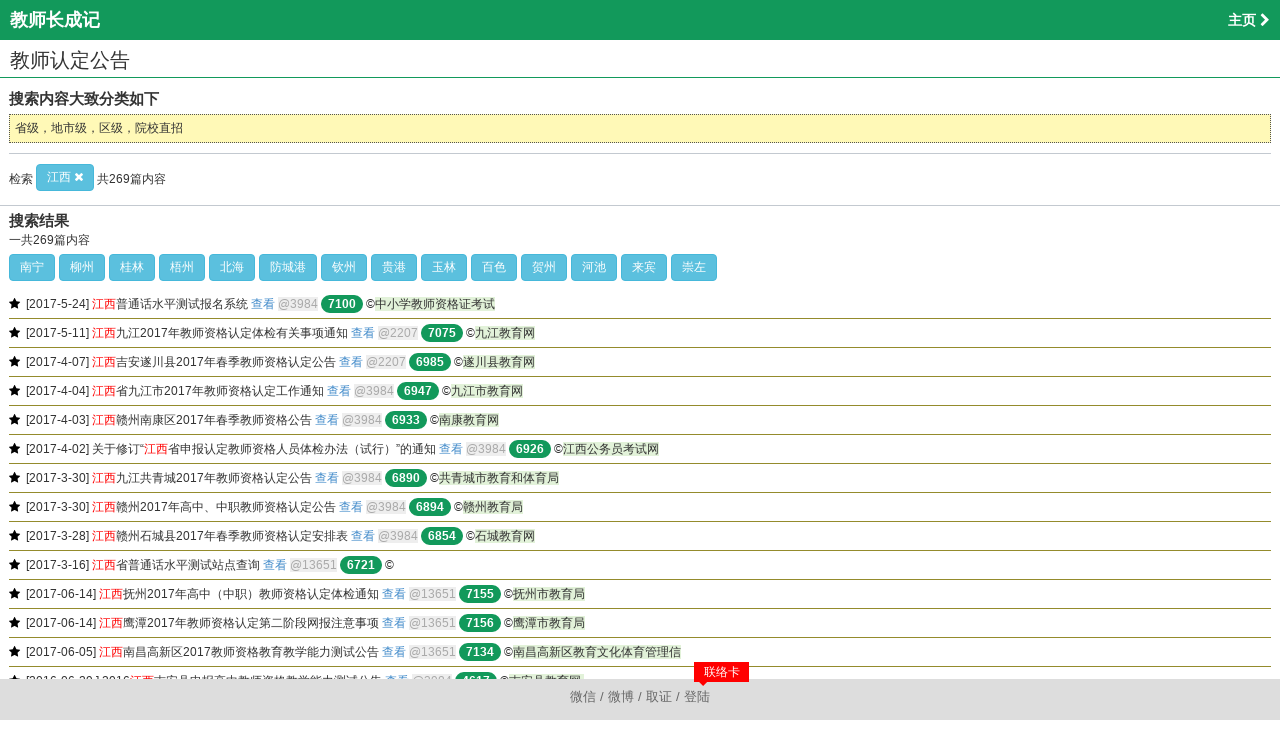

--- FILE ---
content_type: text/html
request_url: http://ntcer.com/rd?q=%E6%B1%9F%E8%A5%BF&areaid=450000
body_size: 6502
content:
<!DOCTYPE html PUBLIC "-//W3C//DTD XHTML 1.0 Transitional//EN" "http://www.w3.org/TR/xhtml1/DTD/xhtml1-transitional.dtd">
<HTML lang="en">
<HEAD>
    <META http-equiv="X-UA-Compatible" content="IE=edge,chrome=1">
    <META charset="utf-8">
    <meta name="format-detection" content="telephone=no" />
    <TITLE>中国教师招聘公告网-微信订阅号ntcecn</TITLE>

    <META name="description" content="">
    <META name="viewport" content="width=device-width, initial-scale=1.0, maximum-scale=1.0">

    <!-- bootstrap & fontawesome -->
    <LINK rel="stylesheet" href="/resources/assets/css/bootstrap.min.css">
    <LINK rel="stylesheet" href="/resources/assets/font-awesome/css/font-awesome.min.css">
    
    <!-- page specific plugin styles -->

    <!--<link rel="stylesheet" href="http://fonts.googleapis.com/css?family=Open+Sans:400,300" />-->

    <LINK rel="stylesheet" href="/resources/assets/css/jquery-ui.custom.min.css">

    <!-- basic scripts -->

    <!--[if !IE]> -->
    <SCRIPT src="/resources/assets/js/jquery.2.1.0.min.js"></SCRIPT>
    <!-- <![endif]-->
    <SCRIPT src="/resources/assets/js/jquery-ui.custom.min.js"></SCRIPT>
    <SCRIPT src="/views/rd/rd_seek/script.js"></SCRIPT>

    <!-- common css-->
    <LINK rel="stylesheet" href="http://ntcer.com/views/common/common.css">
    
 </HEAD>

<BODY class="no-skin">

    
<style>
h5,body {
    margin: 0px;padding: 0px;line-height: 1.428571429;
    font-family:microsoft yahei,sans-serif;
}
h3 {font-size:20px; margin-top:8px;margin-bottom: 5px;line-height: 1.2em;}
 div {font-size:18px;}
 #content { }
 #content div {font-size: 15px;margin-bottom: 5px;}
 #version {padding-bottom: 5px;}
 .version-ln {font-size: 13px;text-align: center;}
 .label {background: #777;color:white;padding: 2px 5px;line-height: 23px;}
 .label1 {background: black;}
 #ceiling {text-align:left;font-weight:bold;background:rgb(18, 153, 91);height:40px;line-height: 40px;margin-bottom: 5px;color: white;padding-left: 10px; padding-right:10px;}
 #ceiling i {color: white;}
 #ceiling a {float:right;color: white;text-decoration: none;}
 .tags {height:19px;text-align: left;font-size:12px !important;line-height: 19px;
    marginx:2px 0px 2px 5px;}

 .c_item {border-left: 1px dashed #777;padding-left:5px;}
 .hint {display: inline-block;float: right;}
 i {color: black;}
 hr {margin:4px 0px;border-top: 1px solid #12995B;}
 .lit_black {background: #eee;color:#aaa;}
 .hlit_red {background: rgb(242, 217, 217);}
 .hlit_yellow {background: rgb(239, 242, 217);}
 .yellowfont {color:#7DA5B9;}
 .hlit_green {background: rgb(226, 242, 217);}
 .tn-head-info {font-size:12px !important;}
 .tn-board-head {margin:0 10px;}
 .hidee {display:none;}
 .pager {text-align: left;padding-left:10px;}
 .detailexpand {cursor:pointer;}
 .del {cursor:pointer;}
 #cwrap {margin-bottom: 50px !important;}
 .pointer {cursor: pointer;}
 .atsomeone {cursor: pointer;}
 .contentpg div {font-size: 12px !important;}
 #seekswitch {background: #DE9C5B;border: 1px solid #DE9C5B;}
 .wxcolor {color:#108C26;}
 .mark_black {background:#12995B !important;color:white;}
    /* input ui pc*/

    #content .choices .infoitem-wrap+.infoitem-wrap {
        border-top:1px solid #c3c9d0;
    }
 
    .auxm-title {
        font-size:12px !important;
        line-height: 1.5em;
        /* margin:0px 0px 0px 0px !important; */
    }
    .auxm-title1 {
        font-size:12px !important;
        line-height: 1.5em;
        margin:5px 0px !important; 
    }
    .auxm-title2 {
        font-size:12px !important;
        line-height: 1.5em;
        margin-bottom:5px 0px !important; 
    }        
    #content .choices .infoitem-wrap {
        /* display: block; */
        margin: 0px;
        padding: 0px 9px 0px 9px;
        white-space: normal;
    }
    #content .choices .infoitem-wrap1 {
        margin: 0px;
        padding: 5px 9px 5px 9px;
        border-top:1px solid #c3c9d0;
        white-space: normal;
    }
    #content .choices .infoitem-wrap2 {
        margin: 0px;
        padding: 5px 9px 5px 9px;
        border-top:1px solid #c3c9d0;
        white-space: normal;
        display: flex;
        align-items: center;
    }    
    #content .submit-wrap {
        display: block;
        /* margin: 0px 0px 20px 0px;
        padding: 10px 5px 0px 10px; */
        white-space: normal;
    }
    #content .submit-wrap  button{
        padding: 1px 5px;
        float: right;
    }
    #content .choices label {
        /* padding-left: 0px; */
        margin:0px;
    }
    #content .choices label input {
        margin: 5px 5px 0px 0px;
    }

    #content .choices {
        border-bottom: 1px solid #c3c9d0;
        /* border-radius: 5px; */    
    }
    #content .image-gallery {
        border-top: 1px solid #ccc;
        border-bottom: 1px solid #ccc;
        margin-top: 5px;
        padding:5px 0px;
        overflow: hidden;
    }
    .auxm-wrap {
        /* border-top: 1px solid #ccc; */
        padding:0px;
        /* overflow: hidden; */
        margin-bottom: 0px !important;
    }
    .auxm-wrap a {font-size:12px;}
    .auxm-wrap .textarea-wrap {
        border: 1px solid #c3c9d0;
        padding: 0 5px;
        margin-top: 6px;
        margin-bottom: 10px !important;
    }
    .auxm-wrap .textarea-wrap .textareadiv {
        font-size: 14px !important;
        min-height: 48px;
    }
    .auxm-wrap .auxm-innerwrap {}
    .auxm-wrap .auxm-innerwrap-l {
        float: left;
        margin-bottom: 0px !important;
    }
    .auxm-wrap .auxm-innerwrap-l1 {
        float: left;
        width: 20px;
        margin-bottom: 0px !important;
    }
    .auxm-wrap .auxm-innerwrap-r {
        float: right;
    }
    .auxm-wrap .auxm-desc {
        font-size: 12px !important;
    }
    #content textarea {
        border:1px solid #ccc;
        width: 100%;
        border-radius: 0px;
        box-shadow: none;
        background: none;
        /* display: none; */
    }

    .inline {
        display: inline-block;
        vertical-align: top;
        margin-top: 0;
        margin-right: 11px;
        white-space: nowrap;
    }
    .radio {
        font-size: 12px;
        line-height: 24px;
        font-weight: normal;
        color: black;
        position: relative;
        padding-left: 20px;
    }
    .radio input {
        position: absolute;
        margin: 5px 5px 0px -18px !important;
    }
    .dropdown-wrapper,.input-wrapper {
        margin-top: 5px;
        /* margin-bottom: 10px !important; */
    }
    .infoitem_title {
        line-height: 20px;
        min-height: 20px;
        display: block;
        padding-left: 0px;
        font-weight: bold;
        margin-bottom: 0px !important;
        padding-top: 7px;
    }
     .infoitem_title1 {
        line-height: 20px;
        min-height: 20px;
        display: block;
        padding-left: 0px;
        font-weight: bold;
        margin-bottom: 0px !important;
    }
    .nodesc .auxm-title{
        display: none;
    }
    .infoitem-left {
        -webkit-box-flex: 1;
        -webkit-flex: 1;
        -ms-flex: 1;
        flex: 1;        
    }
    .btn {
        padding: 4px 10px;
        font-size: 12px;
        margin-bottom: 4px;
    }
    .contentp {
        border: 1px dotted #535353;
        background: #fff9b7;
        padding:5px;
        font-size: 12px !important;
        margin-bottom:10px !important; 
    }
    .contentpg {
        border: 1px dotted #535353;
        background: #B7FFBA;
        padding:5px;
        font-size: 12px !important;
        margin-bottom:5px !important; 
    }    
    .infoitem-oneline {
        margin-bottom:10px !important;        
    } 
    .infoitem-seek {
        margin-top: 10px;
        border-top: 1px solid #c3c9d0;
        font-size: 12px !important;
    }
    .infoitem-fliter{
        margin-bottom:10px !important;
        margin-top: 10px;
        border-top: 1px solid #c3c9d0;
        padding-top: 10px; 
        font-size: 12px !important;        
    }
    #seekbtn {
        display: flex;
        align-items: center;
        margin-bottom: 0px !important;        
    }
    .flexlayer {
        display: flex;
        align-items: center;
        margin-bottom: 0px !important;           
    }
    #seekword {
        -webkit-box-flex: 1;
        -webkit-flex: 1;
        -ms-flex: 1;
        flex: 1;        
    }
    #seekbtn {
        margin-left: 5px;
    }
    .hidee {display: none;}
    .subitem+.subitem {border-top:1px solid #948B2C;}
    .infoitem-wrap .subitem:first {margin-top: 5px;}
/* mobile css */
</style><h5 id="ceiling" style="">
            <a href="http://ntcer.com" userid="" class="userid">主页 <i class="fa fa-chevron-right"></i></a>
            <div id="ceiling-title">教师长成记</div>
</h5>
<div id="content" file="/weixin/rd_seek/index.html" path="http://ntcer.com/views/common">
    <section class="tn-board-head">
        <h3>教师认定公告</h3>
    </section><hr/> 
    <div class="choices main_login" id="cwrap">
                <div class="infoitem-wrap" >
            <div class="infoitem-left">
                <div class="infoitem_title">搜索内容大致分类如下</div>
                <!-- <div class="auxm-title">准备2分钟的问答语音</div> -->
            </div>
                        <div class="contentp">
            省级，地市级，区级，院校直招 </a>
            </div>
                                        <div class="infoitem-fliter">
                    检索 <a class="btn btn-info" href="/rd"><span class="seekwords">江西</span>&nbsp;<i class="fa fa-times" style="color:white"></i></a> 
                    <span>共269篇内容</span>
                </div>
                      
        </div>
                <div class="infoitem-wrap1">
            <div class="infoitem_title1">搜索结果</div>
            <div class="auxm-title">一共269篇内容</div>
                        <div class="infoitem-oneline" id="addtolib">
             
                <a class="btn btn-info" href="/rd?q=江西 南宁&areaid=450100" areaid="370000">南宁</a>
             
                <a class="btn btn-info" href="/rd?q=江西 柳州&areaid=450200" areaid="370000">柳州</a>
             
                <a class="btn btn-info" href="/rd?q=江西 桂林&areaid=450300" areaid="370000">桂林</a>
             
                <a class="btn btn-info" href="/rd?q=江西 梧州&areaid=450400" areaid="370000">梧州</a>
             
                <a class="btn btn-info" href="/rd?q=江西 北海&areaid=450500" areaid="370000">北海</a>
             
                <a class="btn btn-info" href="/rd?q=江西 防城港&areaid=450600" areaid="370000">防城港</a>
             
                <a class="btn btn-info" href="/rd?q=江西 钦州&areaid=450700" areaid="370000">钦州</a>
             
                <a class="btn btn-info" href="/rd?q=江西 贵港&areaid=450800" areaid="370000">贵港</a>
             
                <a class="btn btn-info" href="/rd?q=江西 玉林&areaid=450900" areaid="370000">玉林</a>
             
                <a class="btn btn-info" href="/rd?q=江西 百色&areaid=451000" areaid="370000">百色</a>
             
                <a class="btn btn-info" href="/rd?q=江西 贺州&areaid=451100" areaid="370000">贺州</a>
             
                <a class="btn btn-info" href="/rd?q=江西 河池&areaid=451200" areaid="370000">河池</a>
             
                <a class="btn btn-info" href="/rd?q=江西 来宾&areaid=451300" areaid="370000">来宾</a>
             
                <a class="btn btn-info" href="/rd?q=江西 崇左&areaid=451400" areaid="370000">崇左</a>
                            
            </div>
                                    <div class="subitem qadetail"  qid="7100" userid="3984">
                <div class="auxm-title1" qid="7100">
                    <i class="fa fa-star"></i>&nbsp;
                    [<span class="rdcolor">2017-5-24</span>]
                    <span class="rdtitle">江西普通话水平测试报名系统 </span>
                                        <a href="/rd/id/7100" class="detailexpand">查看</a>
                                        
                                                            <span class="lit_black">@3984</span>
                    <span class="mark_black badge badge-info">7100</span>
                                        &copy;<span class="hlit_green" href="" style="font-variant: underline;">中小学教师资格证考试</span>
                                    </div> 
            </div>
                        <div class="subitem qadetail"  qid="7075" userid="2207">
                <div class="auxm-title1" qid="7075">
                    <i class="fa fa-star"></i>&nbsp;
                    [<span class="rdcolor">2017-5-11</span>]
                    <span class="rdtitle">江西九江2017年教师资格认定体检有关事项通知</span>
                                        <a href="/rd/id/7075" class="detailexpand">查看</a>
                                        
                                                            <span class="lit_black">@2207</span>
                    <span class="mark_black badge badge-info">7075</span>
                                        &copy;<span class="hlit_green" href="" style="font-variant: underline;">九江教育网</span>
                                    </div> 
            </div>
                        <div class="subitem qadetail"  qid="6985" userid="2207">
                <div class="auxm-title1" qid="6985">
                    <i class="fa fa-star"></i>&nbsp;
                    [<span class="rdcolor">2017-4-07</span>]
                    <span class="rdtitle">江西吉安遂川县2017年春季教师资格认定公告</span>
                                        <a href="/rd/id/6985" class="detailexpand">查看</a>
                                        
                                                            <span class="lit_black">@2207</span>
                    <span class="mark_black badge badge-info">6985</span>
                                        &copy;<span class="hlit_green" href="" style="font-variant: underline;">遂川县教育网</span>
                                    </div> 
            </div>
                        <div class="subitem qadetail"  qid="6947" userid="3984">
                <div class="auxm-title1" qid="6947">
                    <i class="fa fa-star"></i>&nbsp;
                    [<span class="rdcolor">2017-4-04</span>]
                    <span class="rdtitle">江西省九江市2017年教师资格认定工作通知</span>
                                        <a href="/rd/id/6947" class="detailexpand">查看</a>
                                        
                                                            <span class="lit_black">@3984</span>
                    <span class="mark_black badge badge-info">6947</span>
                                        &copy;<span class="hlit_green" href="" style="font-variant: underline;">九江市教育网</span>
                                    </div> 
            </div>
                        <div class="subitem qadetail"  qid="6933" userid="3984">
                <div class="auxm-title1" qid="6933">
                    <i class="fa fa-star"></i>&nbsp;
                    [<span class="rdcolor">2017-4-03</span>]
                    <span class="rdtitle">江西赣州南康区2017年春季教师资格公告</span>
                                        <a href="/rd/id/6933" class="detailexpand">查看</a>
                                        
                                                            <span class="lit_black">@3984</span>
                    <span class="mark_black badge badge-info">6933</span>
                                        &copy;<span class="hlit_green" href="" style="font-variant: underline;">南康教育网</span>
                                    </div> 
            </div>
                        <div class="subitem qadetail"  qid="6926" userid="3984">
                <div class="auxm-title1" qid="6926">
                    <i class="fa fa-star"></i>&nbsp;
                    [<span class="rdcolor">2017-4-02</span>]
                    <span class="rdtitle">关于修订“江西省申报认定教师资格人员体检办法（试行）”的通知</span>
                                        <a href="/rd/id/6926" class="detailexpand">查看</a>
                                        
                                                            <span class="lit_black">@3984</span>
                    <span class="mark_black badge badge-info">6926</span>
                                        &copy;<span class="hlit_green" href="" style="font-variant: underline;">江西公务员考试网</span>
                                    </div> 
            </div>
                        <div class="subitem qadetail"  qid="6890" userid="3984">
                <div class="auxm-title1" qid="6890">
                    <i class="fa fa-star"></i>&nbsp;
                    [<span class="rdcolor">2017-3-30</span>]
                    <span class="rdtitle">江西九江共青城2017年教师资格认定公告</span>
                                        <a href="/rd/id/6890" class="detailexpand">查看</a>
                                        
                                                            <span class="lit_black">@3984</span>
                    <span class="mark_black badge badge-info">6890</span>
                                        &copy;<span class="hlit_green" href="" style="font-variant: underline;">共青城市教育和体育局</span>
                                    </div> 
            </div>
                        <div class="subitem qadetail"  qid="6894" userid="3984">
                <div class="auxm-title1" qid="6894">
                    <i class="fa fa-star"></i>&nbsp;
                    [<span class="rdcolor">2017-3-30</span>]
                    <span class="rdtitle">江西赣州2017年高中、中职教师资格认定公告</span>
                                        <a href="/rd/id/6894" class="detailexpand">查看</a>
                                        
                                                            <span class="lit_black">@3984</span>
                    <span class="mark_black badge badge-info">6894</span>
                                        &copy;<span class="hlit_green" href="" style="font-variant: underline;">赣州教育局</span>
                                    </div> 
            </div>
                        <div class="subitem qadetail"  qid="6854" userid="3984">
                <div class="auxm-title1" qid="6854">
                    <i class="fa fa-star"></i>&nbsp;
                    [<span class="rdcolor">2017-3-28</span>]
                    <span class="rdtitle">江西赣州石城县2017年春季教师资格认定安排表</span>
                                        <a href="/rd/id/6854" class="detailexpand">查看</a>
                                        
                                                            <span class="lit_black">@3984</span>
                    <span class="mark_black badge badge-info">6854</span>
                                        &copy;<span class="hlit_green" href="" style="font-variant: underline;">石城教育网</span>
                                    </div> 
            </div>
                        <div class="subitem qadetail"  qid="6721" userid="13651">
                <div class="auxm-title1" qid="6721">
                    <i class="fa fa-star"></i>&nbsp;
                    [<span class="rdcolor">2017-3-16</span>]
                    <span class="rdtitle">江西省普通话水平测试站点查询</span>
                                        <a href="/rd/id/6721" class="detailexpand">查看</a>
                                        
                                                            <span class="lit_black">@13651</span>
                    <span class="mark_black badge badge-info">6721</span>
                                        &copy;<span class="hlit_green" href="" style="font-variant: underline;"></span>
                                    </div> 
            </div>
                        <div class="subitem qadetail"  qid="7155" userid="13651">
                <div class="auxm-title1" qid="7155">
                    <i class="fa fa-star"></i>&nbsp;
                    [<span class="rdcolor">2017-06-14</span>]
                    <span class="rdtitle">江西抚州2017年高中（中职）教师资格认定体检通知</span>
                                        <a href="/rd/id/7155" class="detailexpand">查看</a>
                                        
                                                            <span class="lit_black">@13651</span>
                    <span class="mark_black badge badge-info">7155</span>
                                        &copy;<span class="hlit_green" href="" style="font-variant: underline;">抚州市教育局</span>
                                    </div> 
            </div>
                        <div class="subitem qadetail"  qid="7156" userid="13651">
                <div class="auxm-title1" qid="7156">
                    <i class="fa fa-star"></i>&nbsp;
                    [<span class="rdcolor">2017-06-14</span>]
                    <span class="rdtitle">江西鹰潭2017年教师资格认定第二阶段网报注意事项</span>
                                        <a href="/rd/id/7156" class="detailexpand">查看</a>
                                        
                                                            <span class="lit_black">@13651</span>
                    <span class="mark_black badge badge-info">7156</span>
                                        &copy;<span class="hlit_green" href="" style="font-variant: underline;">鹰潭市教育局</span>
                                    </div> 
            </div>
                        <div class="subitem qadetail"  qid="7134" userid="13651">
                <div class="auxm-title1" qid="7134">
                    <i class="fa fa-star"></i>&nbsp;
                    [<span class="rdcolor">2017-06-05</span>]
                    <span class="rdtitle">江西南昌高新区2017教师资格教育教学能力测试公告</span>
                                        <a href="/rd/id/7134" class="detailexpand">查看</a>
                                        
                                                            <span class="lit_black">@13651</span>
                    <span class="mark_black badge badge-info">7134</span>
                                        &copy;<span class="hlit_green" href="" style="font-variant: underline;">南昌高新区教育文化体育管理信</span>
                                    </div> 
            </div>
                        <div class="subitem qadetail"  qid="4617" userid="3984">
                <div class="auxm-title1" qid="4617">
                    <i class="fa fa-star"></i>&nbsp;
                    [<span class="rdcolor">2016-06-29 </span>]
                    <span class="rdtitle">2016江西吉安县申报高中教师资格教学能力测试公告</span>
                                        <a href="/rd/id/4617" class="detailexpand">查看</a>
                                        
                                                            <span class="lit_black">@3984</span>
                    <span class="mark_black badge badge-info">4617</span>
                                        &copy;<span class="hlit_green" href="" style="font-variant: underline;">吉安县教育网 </span>
                                    </div> 
            </div>
                        <div class="subitem qadetail"  qid="3766" userid="3984">
                <div class="auxm-title1" qid="3766">
                    <i class="fa fa-star"></i>&nbsp;
                    [<span class="rdcolor">2016-06-24 </span>]
                    <span class="rdtitle">江西赣州兴国县2016申请教师资格体检名单</span>
                                        <a href="/rd/id/3766" class="detailexpand">查看</a>
                                        
                                                            <span class="lit_black">@3984</span>
                    <span class="mark_black badge badge-info">3766</span>
                                        &copy;<span class="hlit_green" href="-" style="font-variant: underline;">-</span>
                                    </div> 
            </div>
                        <div class="subitem qadetail"  qid="3767" userid="3984">
                <div class="auxm-title1" qid="3767">
                    <i class="fa fa-star"></i>&nbsp;
                    [<span class="rdcolor">2016-06-24</span>]
                    <span class="rdtitle">江西赣州兴国县2016教资教学能力测试成绩</span>
                                        <a href="/rd/id/3767" class="detailexpand">查看</a>
                                        
                                                            <span class="lit_black">@3984</span>
                    <span class="mark_black badge badge-info">3767</span>
                                        &copy;<span class="hlit_green" href="-" style="font-variant: underline;">-</span>
                                    </div> 
            </div>
                        <div class="subitem qadetail"  qid="4621" userid="3984">
                <div class="auxm-title1" qid="4621">
                    <i class="fa fa-star"></i>&nbsp;
                    [<span class="rdcolor">2016-06-24 </span>]
                    <span class="rdtitle">2016江西鹰潭市高中教师资格教育教学能力测试合格名单公示</span>
                                        <a href="/rd/id/4621" class="detailexpand">查看</a>
                                        
                                                            <span class="lit_black">@3984</span>
                    <span class="mark_black badge badge-info">4621</span>
                                        &copy;<span class="hlit_green" href="" style="font-variant: underline;">鹰潭教育信息网 </span>
                                    </div> 
            </div>
                        <div class="subitem qadetail"  qid="3868" userid="3984">
                <div class="auxm-title1" qid="3868">
                    <i class="fa fa-star"></i>&nbsp;
                    [<span class="rdcolor">2016-06-22</span>]
                    <span class="rdtitle">江西教师资格16年下半年不再认定，17年春季开始认定</span>
                                        <a href="/rd/id/3868" class="detailexpand">查看</a>
                                        
                                                            <span class="lit_black">@3984</span>
                    <span class="mark_black badge badge-info">3868</span>
                                        &copy;<span class="hlit_green" href="-" style="font-variant: underline;">-</span>
                                    </div> 
            </div>
                        <div class="subitem qadetail"  qid="3867" userid="3984">
                <div class="auxm-title1" qid="3867">
                    <i class="fa fa-star"></i>&nbsp;
                    [<span class="rdcolor">2016-06-21</span>]
                    <span class="rdtitle">2016江西红谷滩新区初中及以下教师资格认定教育教学基本素质和能力测试合格名单</span>
                                        <a href="/rd/id/3867" class="detailexpand">查看</a>
                                        
                                                            <span class="lit_black">@3984</span>
                    <span class="mark_black badge badge-info">3867</span>
                                        &copy;<span class="hlit_green" href="-" style="font-variant: underline;">红谷滩新区面向社会教师资格认定 领导工作小组办公室</span>
                                    </div> 
            </div>
                        <div class="subitem qadetail"  qid="4625" userid="3984">
                <div class="auxm-title1" qid="4625">
                    <i class="fa fa-star"></i>&nbsp;
                    [<span class="rdcolor">2016-06-21 </span>]
                    <span class="rdtitle">2016江西赣州市兴国县申请初级中学、小学、幼儿园教师资格体检名单</span>
                                        <a href="/rd/id/4625" class="detailexpand">查看</a>
                                        
                                                            <span class="lit_black">@3984</span>
                    <span class="mark_black badge badge-info">4625</span>
                                        &copy;<span class="hlit_green" href="" style="font-variant: underline;">兴国县人民政府 </span>
                                    </div> 
            </div>
                          
        </div>
                <div class="pager">
            <a class='btn btn-info' href='/rd/20?q=江西'>下页</a>
        </div>
                    

           
    </div>
</div>

<script>
    $(document).ready(function(){
    })
</script>



            
    <style>
	.version-ln1 {
		font-size: 13px !important;text-align: center; 
		color: #666;line-height: 2em;
		background-color: #ddd; padding:5px;
		padding-bottom: 10px !important;
		margin-bottom: 0px !important;
	}
	.version-ln1 a {
		color:#666;
        position: relative;
	}
    .submenu {
        padding: 0px !important;background: #C7C6C4;
    }
    .hidee {display: none;}

    span.tick {
        position: absolute;
        bottom: 22px;
        left: 10px;
        background: red;
        width: 55px;
        font-size: 0.9em;
        height: 20px;
        color: white;
        line-height: 20px;
     
    }

    .tick:after, .tick:before {
        border: solid transparent;
        content: ' ';
        height: 0;
        left: 100%;
        position: absolute;
        width: 0;
    }

    .tick:after {
        border-width: 9px;
        border-top-color: #F00;
        top: 15px;
        left: 0px;
    }


        .bottommenu {
        position: fixed;
        bottom: 0;
        width: 100%;
        color:gray;
        margin-bottom: 0px !important;
        padding-bottom: 0px !important;
    }
    </style>    
    <div id="version" class="bottommenu" style="" >
        <div class="version-ln1 submenu hidee" id="submenu-mine" style="">
            <a href="/">我的</a>
            /
            <a href="/user/info">联络卡</a>
            /
            <a href="/task/ms_2016x">学习卡</a>
            /
            <a href="/grp/mylist/all">小组</a>
            /
            <a href="/wx?q=公告">公告</a> 
            /
                         
        </div>    
        <div class="version-ln1 submenu hidee" id="submenu-step" style="">
            <a href="/wx/?k=考前了解">考前</a>
            &gt;
            <a href="/task/bs_2016x">笔试</a>
            &gt;
            <a href="/task/ms_2016s">面试</a>
            &gt;
            <a href="/rd/2016">认定</a>
            &gt;
            <a href="/zp/2016">招聘</a> 
        </div>
    	<div class="version-ln1">
                		<a href="/wx/" target="_blank">微信</a>&nbsp;/
    		<a href="http://weibo.com/ntcecn" target="_blank">微博</a>&nbsp;/
            <a id="steps" class="mainmenu-item" target="_blank">取证</a>&nbsp;/
                        <a href="/user/login">登陆<span class="tick" style="">联络卡</span></a>
             
    	</div>
    	<section class="hidee" style="display: none;">
        <div class="version-ln">以上的内容会不断更新</div>            
        <div class="version-ln">微信NTCECN</div>
        <div class="version-ln">微博weibo.com/ntcecn</div>
        </section>
    </div>
 <script>
    $(document).ready(function(){
        $("#steps.mainmenu-item").bind({
            "click":function(){ 
                $(".bottommenu #submenu-step").toggle()
                $(".bottommenu #submenu-mine").hide();
            }
        })
        $("#mine.mainmenu-item").bind({
            "click":function(){
                $(".bottommenu #submenu-mine").toggle();
                $(".bottommenu #submenu-step").hide();
            }
        })        
    }) 
    var _hmt = _hmt || [];
    (function() {
      var hm = document.createElement("script");
      hm.src = "//hm.baidu.com/hm.js?ece7d0acfc6e9bf67e4bc7fad409cfd9";
      var s = document.getElementsByTagName("script")[0]; 
      s.parentNode.insertBefore(hm, s);
    })();
</script>


    
</BODY>
</HTML>
 

--- FILE ---
content_type: text/css
request_url: http://ntcer.com/views/common/common.css
body_size: 516
content:
 
 /* 总外包 */
 #content .infoitem-wrap1 {
    margin: 0px;
    padding: 5px 9px 5px 9px;
    border-top: 1px solid #c3c9d0;
    white-space: normal;
}
    /* 块标题 */
    .blocktitle {font-weight: bold;}
    /* 块分割 */
    hr {border-top: 1px solid #C5C4B7;}
    /* 子记录 */
    .subitem .auxm-title1 {font-size: 12px !important;
    line-height: 1.5em;
    margin: 5px 0px !important;}
    .subitem+.subitem {border-top:1px solid #dedede;}
    .subitem:first {margin-top: 5px;}
 

--- FILE ---
content_type: application/x-javascript
request_url: http://ntcer.com/views/rd/rd_seek/script.js
body_size: 1077
content:

    
    $(document).ready(function(){
        dbary={};
        $(".detailexpand").bind({
            "click":function(){
                qid = $(this).parent().parent().attr("qid");
                if(qid != ""){
                    dbary = {"qid":qid};
                    if($(this).parent().parent().find(".contentpg").is(":hidden")){
                        ajax(dbary,$(this).parent().parent());
                    }else{
                        $(this).parent().parent().find(".contentpg").hide();
                        $(this).parent().parent().find(".qaction").hide(); 
                    }
                }
            }
        })
        $(".del").bind({
            "click":function(){
                qid = $(this).parent().attr("qid");
                if(qid != ""){
                    dbary = {"qid":qid};
                    confirm = window.confirm('are you sure to del?');
                    if(confirm){
                        ajax_del(dbary,$(this));
                    }
                    
                }
            }
        })
        $("#seekswitch").bind({
            "click":function(){
                $("#addtolib").hide();
                $("#seekbar").show();
            }
        })
        $("#visitor").bind({
            "click":function(){
                alert('使用搜索功能必须要先注册!');
            }
        })        
        $("#seekbtn").bind({
            "click":function(){
                location.href="/rd/?q="+$("#seekword").val();
            }
        })

        $(".rdtitle").each(function(a,b){
            var t = $(this).text();
            //console.log(b);
            var array = $(".seekwords").text().split(" ");
            for(var i=0;i<array.length;i++){
                if(t.indexOf(array[i])>-1){
                 var a = new RegExp(array[i],"g");
                 t = t.replace(a,("<span style='color:#F00'>" + array[i] + "</span>"));
                 $(this).html(t);
                }
            }
        });

    })

    function ajax(fldobj1,dis){
        jurl='/rd/rd_info_ajax';
        $.ajax({
            url:jurl,
            dataType:"json",
            type:"POST",
            data:fldobj1,
            cache:false,
            async:false,
            success:function(data){
                
                if(data.status){
                    // alert("提交成功:id:");
                    theAction(data.content,dis);
                }else{
                    alert("出错");
                };
                
            },
            error:function(e){
                //alert("err3");
                console.log(e.responseText);
            }
        })    
    }

    function theAction(c,dis){
        if(!c){
            c="还没有参考答案";
        }
        dis.find(".contentpg").html(c).show();
        dis.find(".qaction").show();
    }

    function ajax_del(fldobj1,dis){
        jurl='/rd/del_ajax';
        $.ajax({
            url:jurl,
            dataType:"json",
            type:"POST",
            data:fldobj1,
            cache:false,
            async:false,
            success:function(data){
                
                if(data.status){
                    alert("删除成功:id:");
                    theAction_del(data.content,dis);
                }else{
                    alert("出错");
                };
                
            },
            error:function(e){
                //alert("err3");
                console.log(e.responseText);
            }
        })    
    }

    function theAction_del(c,dis){
        // dis.find(".contentpg").text(c).show();
        location.reload();
    }

